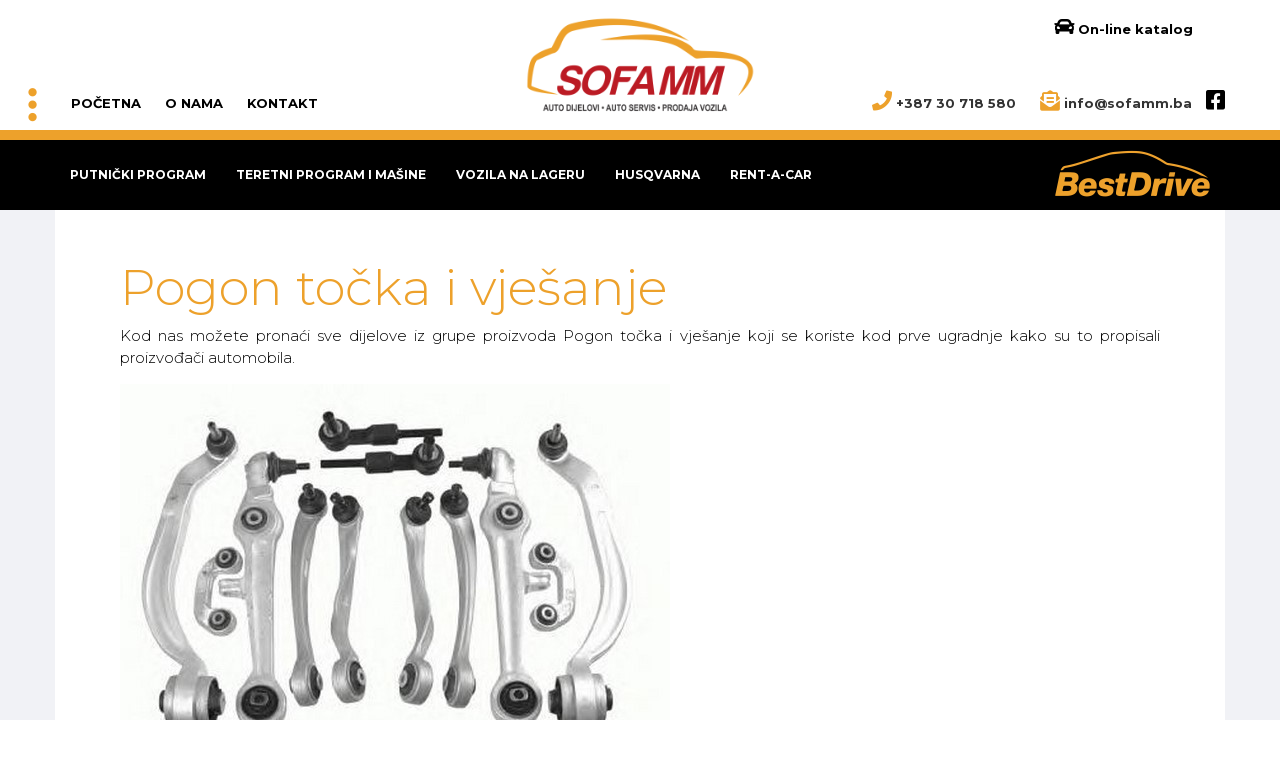

--- FILE ---
content_type: text/html; charset=utf-8
request_url: https://www.sofa-mm.ba/index.php/putnicki-program/auto-dijelovi/pogon-tocka-i-vjesanje
body_size: 8618
content:

<!DOCTYPE html>
<html lang="en-gb" dir="ltr"
	  class='com_content view-article itemid-170 j31 mm-hover'>

<head>
	<base href="https://www.sofa-mm.ba/index.php/putnicki-program/auto-dijelovi/pogon-tocka-i-vjesanje" />
	<meta http-equiv="content-type" content="text/html; charset=utf-8" />
	<meta name="author" content="Super User" />
	<meta name="generator" content="Joomla! - Open Source Content Management" />
	<title>SOFA MM - Pogon točka i vješanje</title>
	<link href="/templates/t3_bs3_blank/favicon.ico" rel="shortcut icon" type="image/vnd.microsoft.icon" />
	<link href="/templates/t3_bs3_blank/css/bootstrap.css" rel="stylesheet" type="text/css" />
	<link href="/plugins/system/jce/css/content.css?d70d9a48cd4806b0d85e4cb9aab034e9" rel="stylesheet" type="text/css" />
	<link href="/plugins/system/jcemediabox/css/jcemediabox.min.css?0072da39200af2a5f0dbaf1a155242cd" rel="stylesheet" type="text/css" />
	<link href="/templates/system/css/system.css" rel="stylesheet" type="text/css" />
	<link href="/templates/t3_bs3_blank/css/sofa13.css" rel="stylesheet" type="text/css" />
	<link href="/templates/t3_bs3_blank/css/aos.css" rel="stylesheet" type="text/css" />
	<link href="/templates/t3_bs3_blank/css/template.css" rel="stylesheet" type="text/css" />
	<link href="/templates/t3_bs3_blank/css/megamenu.css" rel="stylesheet" type="text/css" />
	<link href="/templates/t3_bs3_blank/css/off-canvas.css" rel="stylesheet" type="text/css" />
	<link href="/templates/t3_bs3_blank/fonts/font-awesome/css/font-awesome.min.css" rel="stylesheet" type="text/css" />
	<link href="/plugins/system/gdpr/assets/css/cookieconsent.min.css" rel="stylesheet" type="text/css" />
	<style type="text/css">
div.cc-revoke, div.cc-window{font-size:16px}div.cc-settings-label{font-size:14px}div.cc-window.cc-banner{padding:1em 1.8em}div.cc-window.cc-floating{padding:2em 1.8em}
	</style>
	<script src="/media/jui/js/jquery.min.js?d70d9a48cd4806b0d85e4cb9aab034e9" type="text/javascript"></script>
	<script src="/media/jui/js/jquery-noconflict.js?d70d9a48cd4806b0d85e4cb9aab034e9" type="text/javascript"></script>
	<script src="/media/jui/js/jquery-migrate.min.js?d70d9a48cd4806b0d85e4cb9aab034e9" type="text/javascript"></script>
	<script src="/media/system/js/caption.js?d70d9a48cd4806b0d85e4cb9aab034e9" type="text/javascript"></script>
	<script src="/plugins/system/jcemediabox/js/jcemediabox.min.js?5c5044234d35d9b7db873ed9b1a1159f" type="text/javascript"></script>
	<script src="/plugins/system/t3/base-bs3/bootstrap/js/bootstrap.js" type="text/javascript"></script>
	<script src="/plugins/system/t3/base-bs3/js/jquery.tap.min.js" type="text/javascript"></script>
	<script src="/plugins/system/t3/base-bs3/js/off-canvas.js" type="text/javascript"></script>
	<script src="/plugins/system/t3/base-bs3/js/script.js" type="text/javascript"></script>
	<script src="/plugins/system/t3/base-bs3/js/menu.js" type="text/javascript"></script>
	<script src="/plugins/system/gdpr/assets/js/cookieconsent.min.js" type="text/javascript" defer="defer"></script>
	<script src="/plugins/system/gdpr/assets/js/init.js" type="text/javascript" defer="defer"></script>
	<script type="text/javascript">
jQuery(window).on('load',  function() {
				new JCaption('img.caption');
			});jQuery(document).ready(function(){WfMediabox.init({"base":"\/","theme":"standard","width":"","height":"","lightbox":0,"shadowbox":0,"icons":1,"overlay":1,"overlay_opacity":0,"overlay_color":"","transition_speed":300,"close":2,"scrolling":"0","labels":{"close":"Close","next":"Next","previous":"Previous","cancel":"Cancel","numbers":"{{numbers}}","numbers_count":"{{current}} of {{total}}","download":"Download"}});});var gdprConfigurationOptions = { complianceType: 'opt-in',
																	  		  blockJoomlaSessionCookie: 1,
																		  	  blockExternalCookiesDomains: 0,
																			  allowedCookies: '',
																			  blockCookieDefine: 1,
																		  	  autoAcceptOnNextPage: 0,
																		  	  revokable: 1,
																		  	  lawByCountry: 0,
																		  	  dismissOnScroll: 0,
																		  	  dismissOnTimeout: 0,
																		  	  containerSelector: 'body',
																		  	  toolbarLayout: 'basic',
																		  	  toolbarTheme: 'block',
																		  	  revocableToolbarTheme: 'basic',
																		  	  toolbarPosition: 'bottom',
																			  revokePosition: 'revoke-top',
																			  toolbarPositionmentType: 1,
																			  popupBackground: '#000000',
																			  popupText: '#ffffff',
																			  popupLink: '#ffffff',
																			  buttonBackground: '#ffffff',
																			  buttonBorder: '#ffffff',
																			  buttonText: '#000000',
																			  highlightOpacity: '100',
																			  highlightBackground: '#333333',
																			  highlightBorder: '#ffffff',
																			  highlightText: '#ffffff',
																			  highlightDismissBackground: '#333333',
																		  	  highlightDismissBorder: '#ffffff',
																		 	  highlightDismissText: '#ffffff',
																			  hideRevokableButton: 0,
																			  headerText: 'Cookies used on the website!',
																			  messageText: 'Ova web stranica koristi kolačiće. Posjetom i korištenjem ove web stranice dajete svoj pristanak da se kolačići prve strane I kolačići trećih strana koji nisu u vezi s marketingom (analitički) preuzimaju na vaš pretraživač.   <a href=\"index.php/politika-o-kolacicima\">Saznajte više o kolačićima</a> i upoznajte se s našim <a href=\"index.php/pravila-o-zastiti-privatnosti\">Pravilima o zaštiti privatnosti</a>&nbsp;i&nbsp;<a href=\"index.php/uvjeti-koristenja\">Uvjetima korištenja</a>   &nbsp;',
																			  denyMessageEnabled: 0, 
																			  denyMessage: 'You have declined cookies, to ensure the best experience on this website please consent the cookie usage.',
																			  dismissText: 'Slažem se',
																			  allowText: 'Slažem se ',
																			  denyText: 'Poništi',
																			  cookiePolicyLinkText: '',
																			  cookiePolicyLink: 'javascript:void(0)',
																			  cookiePolicyRevocableTabText: ' Kolačići',
																			  privacyPolicyLinkText: ' ',
																			  privacyPolicyLink: 'javascript:void(0)',
																			  showLinks: 1,
																			  blankLinks: '_blank',
																			  autoOpenPrivacyPolicy: 0,
																			  openAlwaysDeclined: 1,
																			  cookieSettingsLabel: 'Cookie settings:',
															  				  cookieSettingsDesc: 'Choose which kind of cookies you want to disable by clicking on the checkboxes. Click on a category name for more informations about used cookies.',
																			  cookieCategory1Enable: 0,
																			  cookieCategory1Name: 'Necessary',
																			  cookieCategory1Locked: 0,
																			  cookieCategory2Enable: 0,
																			  cookieCategory2Name: 'Preferences',
																			  cookieCategory2Locked: 0,
																			  cookieCategory3Enable: 0,
																			  cookieCategory3Name: 'Statistics',
																			  cookieCategory3Locked: 0,
																			  cookieCategory4Enable: 0,
																			  cookieCategory4Name: 'Marketing',
																			  cookieCategory4Locked: 0,
																			  debugMode: 0
																		};var gdpr_ajax_livesite='https://www.sofa-mm.ba/';var gdpr_enable_log_cookie_consent=1;
	</script>

	
<!-- META FOR IOS & HANDHELD -->
	<meta name="viewport" content="width=device-width, initial-scale=1.0, maximum-scale=1.0, user-scalable=no"/>
	<style type="text/stylesheet">
		@-webkit-viewport   { width: device-width; }
		@-moz-viewport      { width: device-width; }
		@-ms-viewport       { width: device-width; }
		@-o-viewport        { width: device-width; }
		@viewport           { width: device-width; }
	</style>
	<script type="text/javascript">
		//<![CDATA[
		if (navigator.userAgent.match(/IEMobile\/10\.0/)) {
			var msViewportStyle = document.createElement("style");
			msViewportStyle.appendChild(
				document.createTextNode("@-ms-viewport{width:auto!important}")
			);
			document.getElementsByTagName("head")[0].appendChild(msViewportStyle);
		}
		//]]>
	</script>
<meta name="HandheldFriendly" content="true"/>
<meta name="apple-mobile-web-app-capable" content="YES"/>
<meta name="theme-color" content="#eda12b" />
<!-- //META FOR IOS & HANDHELD -->


  

<link href="https://fonts.googleapis.com/css?family=Montserrat:300,400,500,700,900&display=swap" rel="stylesheet">


<!-- Le HTML5 shim and media query for IE8 support -->
<!--[if lt IE 9]>
<script src="//cdnjs.cloudflare.com/ajax/libs/html5shiv/3.7.3/html5shiv.min.js"></script>

  

<![endif]-->
  <script src="https://cdn.rawgit.com/michalsnik/aos/2.1.1/dist/aos.js"></script>
  <script type="text/javascript" src="/plugins/system/t3/base-bs3/js/respond.min.js"></script>

<!-- You can add Google Analytics here or use T3 Injection feature -->
<script src="https://kit.fontawesome.com/fbc1e10d9c.js" crossorigin="anonymous"></script>
  
<!-- Global site tag (gtag.js) - Google Analytics -->
<script async src="https://www.googletagmanager.com/gtag/js?id=UA-1507436-27"></script>
<script>
  window.dataLayer = window.dataLayer || [];
  function gtag(){dataLayer.push(arguments);}
  gtag('js', new Date());

  gtag('config', 'UA-1507436-27');
</script>

</head>

<body>
<div class="t3-wrapper">
      
    
<div class="prva">
<div class="row container center-block vertical-align">

<div class="col-md-4 prva1 nopadding visible-lg visible-md">
<button class="off-canvas-toggle" type="button" data-pos="left" data-nav="#t3-off-canvas" data-effect="off-canvas-effect-3">
<img class="tocke" src="/images/tocke.png" alt="Logo">
</button>
  
<a href="/index.php">POČETNA</a>   <a href="/index.php/o-nama">O NAMA</a>   <a href="/index.php/kontakt">KONTAKT</a>
</div>

<div class="col-md-4 nopadding logo">
  <a href="/index.php"> <img class="logo" src="/images/logo130.png" alt="Logo"> </a>
</div>
  
<div class="col-md-4 prva2 nopadding pull-right visible-lg visible-md">
    <div class="katalogikona"><a href="http://web2.carparts-cat.com/default.aspx?11=53&10=1F3D91CF5E184DEF807EF21D6503CA1E053096&14=96&12=1003" target="_blank"><i class="fas fa-car"></i> On-line katalog</a></div>
  <i class="fas fa-phone"></i> +387 30 718 580 <i class="fas fa-envelope-open-text"></i> info@sofamm.ba <a href="https://www.facebook.com/pages/Sofa-MM/1409876489275479" target="_blank"><i class="fab fa-facebook-square"></i></a>

</div>
  
</div>
</div>
      
  
<div class="logo-bar">
<div class="row container center-block ">

	      <div class="col-md-10 col-xs-2 nopadding">
		  
     <nav id="t3-mainnav" class="wrap visible-lg visible-md">
		<!-- Brand and toggle get grouped for better mobile display -->		
  
  
  
  					<div class="t3-navbar-collapse navbar-collapse collapse nopadding"></div>
		
		<div class="t3-navbar navbar-collapse collapse nopadding">
			<div  class="t3-megamenu animate fading"  data-duration="400" data-responsive="true">
<ul itemscope itemtype="http://www.schema.org/SiteNavigationElement" class="nav navbar-nav level0">
<li itemprop='name' class="active dropdown mega" data-id="110" data-level="1">
<span class=" dropdown-toggle separator"   data-target="#" data-toggle="dropdown"> PUTNIČKI PROGRAM<em class="caret"></em></span>

<div class="nav-child dropdown-menu mega-dropdown-menu"  style="width: 160px"  data-width="160"><div class="mega-dropdown-inner">
<div class="row">
<div class="col-xs-12 mega-col-nav" data-width="12"><div class="mega-inner">
<ul itemscope itemtype="http://www.schema.org/SiteNavigationElement" class="mega-nav level1">
<li itemprop='name'  data-id="152" data-level="2">
<a itemprop='url' class=""  href="/index.php/putnicki-program/gume"   data-target="#">GUME </a>

</li>
<li itemprop='name' class="active dropdown-submenu mega" data-id="157" data-level="2">
<a itemprop='url' class=""  href="/index.php/putnicki-program/auto-dijelovi"   data-target="#">AUTO DIJELOVI </a>

<div class="nav-child dropdown-menu mega-dropdown-menu"  style="width: 500px"  data-width="500"><div class="mega-dropdown-inner">
<div class="row">
<div class="col-xs-6 mega-col-nav" data-width="6"><div class="mega-inner">
<ul itemscope itemtype="http://www.schema.org/SiteNavigationElement" class="mega-nav level2">
<li itemprop='name' class="current active" data-id="170" data-level="3">
<a itemprop='url' class=""  href="/index.php/putnicki-program/auto-dijelovi/pogon-tocka-i-vjesanje"   data-target="#">Pogon točka i vješanje </a>

</li>
<li itemprop='name'  data-id="171" data-level="3">
<a itemprop='url' class=""  href="/index.php/putnicki-program/auto-dijelovi/amortizeri-i-opruge"   data-target="#">Amortizeri i opruge </a>

</li>
<li itemprop='name'  data-id="172" data-level="3">
<a itemprop='url' class=""  href="/index.php/putnicki-program/auto-dijelovi/amortizeri-i-opruge-2"   data-target="#">Priprema i dovod goriva </a>

</li>
<li itemprop='name'  data-id="173" data-level="3">
<a itemprop='url' class=""  href="/index.php/putnicki-program/auto-dijelovi/kocioni-sistem"   data-target="#">Kočioni sistem </a>

</li>
<li itemprop='name'  data-id="174" data-level="3">
<a itemprop='url' class=""  href="/index.php/putnicki-program/auto-dijelovi/elektrika"   data-target="#">Elektrika </a>

</li>
<li itemprop='name'  data-id="175" data-level="3">
<a itemprop='url' class=""  href="/index.php/putnicki-program/auto-dijelovi/brisaci"   data-target="#">Brisači </a>

</li>
<li itemprop='name'  data-id="176" data-level="3">
<a itemprop='url' class=""  href="/index.php/putnicki-program/auto-dijelovi/kaisni-prijenos"   data-target="#">Kaišni prijenos </a>

</li>
<li itemprop='name'  data-id="177" data-level="3">
<a itemprop='url' class=""  href="/index.php/putnicki-program/auto-dijelovi/filteri"   data-target="#">Filteri </a>

</li>
</ul>
</div></div>
<div class="col-xs-6 mega-col-nav" data-width="6"><div class="mega-inner">
<ul itemscope itemtype="http://www.schema.org/SiteNavigationElement" class="mega-nav level2">
<li itemprop='name'  data-id="178" data-level="3">
<a itemprop='url' class=""  href="/index.php/putnicki-program/auto-dijelovi/sistem-upravljanja"   data-target="#">Sistem upravljanja </a>

</li>
<li itemprop='name'  data-id="179" data-level="3">
<a itemprop='url' class=""  href="/index.php/putnicki-program/auto-dijelovi/kvacilo-i-prikljucci"   data-target="#">Kvačilo i priključci </a>

</li>
<li itemprop='name'  data-id="180" data-level="3">
<a itemprop='url' class=""  href="/index.php/putnicki-program/auto-dijelovi/ventilacija-i-hladenje"   data-target="#">Ventilacija i hlađenje </a>

</li>
<li itemprop='name'  data-id="181" data-level="3">
<a itemprop='url' class=""  href="/index.php/putnicki-program/auto-dijelovi/dijelovi-karoserije"   data-target="#">Dijelovi karoserije </a>

</li>
<li itemprop='name'  data-id="182" data-level="3">
<a itemprop='url' class=""  href="/index.php/putnicki-program/auto-dijelovi/elementi-motora"   data-target="#">Elementi motora </a>

</li>
<li itemprop='name'  data-id="183" data-level="3">
<a itemprop='url' class=""  href="/index.php/putnicki-program/auto-dijelovi/svjecice-i-grijaci"   data-target="#">Svjećice i grijači </a>

</li>
<li itemprop='name'  data-id="184" data-level="3">
<a itemprop='url' class=""  href="/index.php/putnicki-program/auto-dijelovi/antifriz"   data-target="#">Antifriz </a>

</li>
</ul>
</div></div>
</div>
</div></div>
</li>
<li itemprop='name'  data-id="151" data-level="2">
<a itemprop='url' class=""  href="/index.php/putnicki-program/ulja-i-maziva"   data-target="#">ULJA I MAZIVA </a>

</li>
<li itemprop='name'  data-id="219" data-level="2">
<a itemprop='url' class=""  href="/index.php/putnicki-program/veriga-lanci"   data-target="#">VERIGA LANCI </a>

</li>
</ul>
</div></div>
</div>
</div></div>
</li>
<li itemprop='name' class="dropdown mega" data-id="155" data-level="1">
<span class=" dropdown-toggle separator"   data-target="#" data-toggle="dropdown"> TERETNI PROGRAM  I MAŠINE<em class="caret"></em></span>

<div class="nav-child dropdown-menu mega-dropdown-menu"  style="width: 215px"  data-width="215"><div class="mega-dropdown-inner">
<div class="row">
<div class="col-xs-12 mega-col-nav" data-width="12"><div class="mega-inner">
<ul itemscope itemtype="http://www.schema.org/SiteNavigationElement" class="mega-nav level1">
<li itemprop='name'  data-id="156" data-level="2">
<a itemprop='url' class=""  href="/index.php/teretni-program/gume"   data-target="#">GUME </a>

</li>
<li itemprop='name' class="dropdown-submenu mega" data-id="158" data-level="2">
<a itemprop='url' class=""  href="/index.php/teretni-program/auto-dijelovi"   data-target="#">AUTO DIJELOVI </a>

<div class="nav-child dropdown-menu mega-dropdown-menu"  style="width: 500px"  data-width="500"><div class="mega-dropdown-inner">
<div class="row">
<div class="col-xs-6 mega-col-nav" data-width="6"><div class="mega-inner">
<ul itemscope itemtype="http://www.schema.org/SiteNavigationElement" class="mega-nav level2">
<li itemprop='name'  data-id="185" data-level="3">
<a itemprop='url' class=""  href="/index.php/teretni-program/auto-dijelovi/motor"   data-target="#">Motor </a>

</li>
<li itemprop='name'  data-id="186" data-level="3">
<a itemprop='url' class=""  href="/index.php/teretni-program/auto-dijelovi/tockovi-i-vjesanje"   data-target="#">Točkovi i vješanje </a>

</li>
<li itemprop='name'  data-id="187" data-level="3">
<a itemprop='url' class=""  href="/index.php/teretni-program/auto-dijelovi/remenje-i-spaneri"   data-target="#">Remenje i španeri </a>

</li>
<li itemprop='name'  data-id="188" data-level="3">
<a itemprop='url' class=""  href="/index.php/teretni-program/auto-dijelovi/kocioni-sistem"   data-target="#">Kočioni sistem </a>

</li>
<li itemprop='name'  data-id="189" data-level="3">
<a itemprop='url' class=""  href="/index.php/teretni-program/auto-dijelovi/elektrika"   data-target="#">Elektrika </a>

</li>
<li itemprop='name'  data-id="190" data-level="3">
<a itemprop='url' class=""  href="/index.php/teretni-program/auto-dijelovi/karoserija"   data-target="#">Karoserija </a>

</li>
<li itemprop='name'  data-id="191" data-level="3">
<a itemprop='url' class=""  href="/index.php/teretni-program/auto-dijelovi/zracna-instalacija"   data-target="#">Zračna instalacija </a>

</li>
</ul>
</div></div>
<div class="col-xs-6 mega-col-nav" data-width="6"><div class="mega-inner">
<ul itemscope itemtype="http://www.schema.org/SiteNavigationElement" class="mega-nav level2">
<li itemprop='name'  data-id="192" data-level="3">
<a itemprop='url' class=""  href="/index.php/teretni-program/auto-dijelovi/kardanski-prijenos"   data-target="#">Kardanski prijenos </a>

</li>
<li itemprop='name'  data-id="193" data-level="3">
<a itemprop='url' class=""  href="/index.php/teretni-program/auto-dijelovi/izduvni-sistem"   data-target="#">Izduvni sistem </a>

</li>
<li itemprop='name'  data-id="194" data-level="3">
<a itemprop='url' class=""  href="/index.php/teretni-program/auto-dijelovi/kvacila-i-prikljucci"   data-target="#">Kvačila i priključci </a>

</li>
<li itemprop='name'  data-id="195" data-level="3">
<a itemprop='url' class=""  href="/index.php/teretni-program/auto-dijelovi/filteri"   data-target="#">Filteri </a>

</li>
<li itemprop='name'  data-id="196" data-level="3">
<a itemprop='url' class=""  href="/index.php/teretni-program/auto-dijelovi/sistem-upravljanja"   data-target="#">Sistem upravljanja </a>

</li>
<li itemprop='name'  data-id="197" data-level="3">
<a itemprop='url' class=""  href="/index.php/teretni-program/auto-dijelovi/veriga-lanci-za-snijeg"   data-target="#">Veriga lanci za snijeg </a>

</li>
</ul>
</div></div>
</div>
</div></div>
</li>
<li itemprop='name'  data-id="159" data-level="2">
<a itemprop='url' class=""  href="/index.php/teretni-program/ulja-i-maziva"   data-target="#">ULJA I MAZIVA </a>

</li>
<li itemprop='name'  data-id="160" data-level="2">
<a itemprop='url' class=""  href="/index.php/teretni-program/veriga-lanci"   data-target="#">VERIGA LANCI </a>

</li>
<li itemprop='name'  data-id="216" data-level="2">
<a itemprop='url' class=""  href="http://www.atgbih.ba" target="_blank"   data-target="#">ATG - GUME ZA RADNE MAŠINE</a>

</li>
</ul>
</div></div>
</div>
</div></div>
</li>
<li itemprop='name'  data-id="154" data-level="1">
<a itemprop='url' class=""  href="/index.php/polovna-vozila"   data-target="#">VOZILA NA LAGERU </a>

</li>
<li itemprop='name'  data-id="162" data-level="1">
<a itemprop='url' class=""  href="/index.php/bastanski-program"   data-target="#">HUSQVARNA </a>

</li>
<li itemprop='name'  data-id="161" data-level="1">
<a itemprop='url' class=""  href="/index.php/rent-a-car"   data-target="#">RENT-A-CAR </a>

</li>
</ul>
</div>

  </div>
  </nav>
  
		
<div class="pull-right hidden-lg hidden-md mob">
						
<button class="btn btn-primary off-canvas-toggle float-right " type="button" data-pos="left" data-nav="#t3-off-canvas" data-effect="off-canvas-effect-3">
  <i class="fa fa-bars"></i> ASORTIMAN
</button>

<!-- OFF-CANVAS SIDEBAR -->
<div id="t3-off-canvas" class="t3-off-canvas ">

  <div class="t3-off-canvas-header">
    <h2 class="t3-off-canvas-header-title">SOFA MM</h2>
    <button type="button" class="close" data-dismiss="modal" aria-hidden="true">&times;</button>
  </div>
      
  <div class="t3-off-canvas-body">
      
  <div><a href="/index.php">POČETNA</a></div>
  <div><a href="/index.php">O NAMA</a></div>
  <div><a href="/index.php">KONTAKT</a></div>

      
    <div class="t3-module module " id="Mod94"><div class="module-inner"><div class="module-ct"><ul class="nav nav-pills nav-stacked menu">
<li class="item-110 active deeper dropdown parent"><span class="nav-header ">PUTNIČKI PROGRAM</span>
<ul class="dropdown-menu"><li class="item-152"><a href="/index.php/putnicki-program/gume" class="">GUME</a></li><li class="item-157 active dropdown-submenu parent"><a href="/index.php/putnicki-program/auto-dijelovi" class="">AUTO DIJELOVI</a><ul class="dropdown-menu"><li class="item-170 current active"><a href="/index.php/putnicki-program/auto-dijelovi/pogon-tocka-i-vjesanje" class="">Pogon točka i vješanje</a></li><li class="item-171"><a href="/index.php/putnicki-program/auto-dijelovi/amortizeri-i-opruge" class="">Amortizeri i opruge</a></li><li class="item-172"><a href="/index.php/putnicki-program/auto-dijelovi/amortizeri-i-opruge-2" class="">Priprema i dovod goriva</a></li><li class="item-173"><a href="/index.php/putnicki-program/auto-dijelovi/kocioni-sistem" class="">Kočioni sistem</a></li><li class="item-174"><a href="/index.php/putnicki-program/auto-dijelovi/elektrika" class="">Elektrika</a></li><li class="item-175"><a href="/index.php/putnicki-program/auto-dijelovi/brisaci" class="">Brisači</a></li><li class="item-176"><a href="/index.php/putnicki-program/auto-dijelovi/kaisni-prijenos" class="">Kaišni prijenos</a></li><li class="item-177"><a href="/index.php/putnicki-program/auto-dijelovi/filteri" class="">Filteri</a></li><li class="item-178"><a href="/index.php/putnicki-program/auto-dijelovi/sistem-upravljanja" class="">Sistem upravljanja</a></li><li class="item-179"><a href="/index.php/putnicki-program/auto-dijelovi/kvacilo-i-prikljucci" class="">Kvačilo i priključci</a></li><li class="item-180"><a href="/index.php/putnicki-program/auto-dijelovi/ventilacija-i-hladenje" class="">Ventilacija i hlađenje</a></li><li class="item-181"><a href="/index.php/putnicki-program/auto-dijelovi/dijelovi-karoserije" class="">Dijelovi karoserije</a></li><li class="item-182"><a href="/index.php/putnicki-program/auto-dijelovi/elementi-motora" class="">Elementi motora</a></li><li class="item-183"><a href="/index.php/putnicki-program/auto-dijelovi/svjecice-i-grijaci" class="">Svjećice i grijači</a></li><li class="item-184"><a href="/index.php/putnicki-program/auto-dijelovi/antifriz" class="">Antifriz</a></li></ul></li><li class="item-151"><a href="/index.php/putnicki-program/ulja-i-maziva" class="">ULJA I MAZIVA</a></li><li class="item-219"><a href="/index.php/putnicki-program/veriga-lanci" class="">VERIGA LANCI</a></li></ul></li><li class="item-155 deeper dropdown parent"><span class="nav-header ">TERETNI PROGRAM  I MAŠINE</span>
<ul class="dropdown-menu"><li class="item-156"><a href="/index.php/teretni-program/gume" class="">GUME</a></li><li class="item-158 dropdown-submenu parent"><a href="/index.php/teretni-program/auto-dijelovi" class="">AUTO DIJELOVI</a><ul class="dropdown-menu"><li class="item-185"><a href="/index.php/teretni-program/auto-dijelovi/motor" class="">Motor</a></li><li class="item-186"><a href="/index.php/teretni-program/auto-dijelovi/tockovi-i-vjesanje" class="">Točkovi i vješanje</a></li><li class="item-187"><a href="/index.php/teretni-program/auto-dijelovi/remenje-i-spaneri" class="">Remenje i španeri</a></li><li class="item-188"><a href="/index.php/teretni-program/auto-dijelovi/kocioni-sistem" class="">Kočioni sistem</a></li><li class="item-189"><a href="/index.php/teretni-program/auto-dijelovi/elektrika" class="">Elektrika</a></li><li class="item-190"><a href="/index.php/teretni-program/auto-dijelovi/karoserija" class="">Karoserija</a></li><li class="item-191"><a href="/index.php/teretni-program/auto-dijelovi/zracna-instalacija" class="">Zračna instalacija</a></li><li class="item-192"><a href="/index.php/teretni-program/auto-dijelovi/kardanski-prijenos" class="">Kardanski prijenos</a></li><li class="item-193"><a href="/index.php/teretni-program/auto-dijelovi/izduvni-sistem" class="">Izduvni sistem</a></li><li class="item-194"><a href="/index.php/teretni-program/auto-dijelovi/kvacila-i-prikljucci" class="">Kvačila i priključci</a></li><li class="item-195"><a href="/index.php/teretni-program/auto-dijelovi/filteri" class="">Filteri</a></li><li class="item-196"><a href="/index.php/teretni-program/auto-dijelovi/sistem-upravljanja" class="">Sistem upravljanja</a></li><li class="item-197"><a href="/index.php/teretni-program/auto-dijelovi/veriga-lanci-za-snijeg" class="">Veriga lanci za snijeg</a></li></ul></li><li class="item-159"><a href="/index.php/teretni-program/ulja-i-maziva" class="">ULJA I MAZIVA</a></li><li class="item-160"><a href="/index.php/teretni-program/veriga-lanci" class="">VERIGA LANCI</a></li><li class="item-216"><a href="http://www.atgbih.ba" class="" target="_blank" rel="noopener noreferrer">ATG - GUME ZA RADNE MAŠINE </a></li></ul></li><li class="item-154"><a href="/index.php/polovna-vozila" class="">VOZILA NA LAGERU</a></li><li class="item-162"><a href="/index.php/bastanski-program" class="">HUSQVARNA</a></li><li class="item-161"><a href="/index.php/rent-a-car" class="">RENT-A-CAR</a></li></ul>
</div></div></div>
  </div>

</div>
<!-- //OFF-CANVAS SIDEBAR -->

						</div>

     </div>
	 
<div class="col-md-2 col-xs-10 bdlogo">
     <a href="/index.php/brendovi/49-best-drive-guma"> <img class="logo" src="/images/bestdrivelogo.png" alt="Logo"> </a>
     </div>
	 
</div>
</div>



<!-- //MAIN NAVIGATION -->

  
  

        

	



      
	  
  
                   

    
 
            
  
      
<div class="row container center-block bijelo">
  
  
  
  

<div id="t3-mainbody" class="container t3-mainbody">
	<div class="row">
		<!-- MAIN CONTENT -->
		<div id="t3-content" class="t3-content col-xs-12">
						
<!-- Page header -->
<!-- // Page header -->

<div class="item-page" itemscope itemtype="https://schema.org/Article">
	
	<!-- Article -->
	<article itemscope itemtype="http://schema.org/Article">
	  <meta itemscope itemprop="mainEntityOfPage"  itemType="https://schema.org/WebPage" itemid="https://google.com/article"/>
		<meta itemprop="inLanguage" content="en-GB" />

				
				
		
  	<!-- Aside -->
				<!-- // Aside -->

		
		<!-- Item tags -->
				<!-- // Item tags -->

				
							
					
			
			<section class="article-content clearfix" itemprop="articleBody">
				<h1>Pogon točka i vješanje</h1>
<p>Kod nas možete pronaći sve dijelove iz grupe proizvoda&nbsp;Pogon točka i vješanje koji se koriste&nbsp;kod&nbsp;prve ugradnje kako su to propisali proizvođači automobila.</p>
<p><img src="/images/gp01.jpg" alt="gp01.jpg" /></p>
<p>		<div class="moduletable kontaktin">
						

<div class="custom kontaktin"  >
	<p>Upoznajte se sa brendovima koje Vam preporučujemo ili naručite na <span id="cloake6ac2151ca79e8c17d13b6a26dd54c73">This email address is being protected from spambots. You need JavaScript enabled to view it.</span><script type='text/javascript'>
				document.getElementById('cloake6ac2151ca79e8c17d13b6a26dd54c73').innerHTML = '';
				var prefix = '&#109;a' + 'i&#108;' + '&#116;o';
				var path = 'hr' + 'ef' + '=';
				var addye6ac2151ca79e8c17d13b6a26dd54c73 = '&#105;nf&#111;' + '&#64;';
				addye6ac2151ca79e8c17d13b6a26dd54c73 = addye6ac2151ca79e8c17d13b6a26dd54c73 + 's&#111;f&#97;mm' + '&#46;' + 'b&#97;';
				var addy_texte6ac2151ca79e8c17d13b6a26dd54c73 = '&#105;nf&#111;' + '&#64;' + 's&#111;f&#97;mm' + '&#46;' + 'b&#97;';document.getElementById('cloake6ac2151ca79e8c17d13b6a26dd54c73').innerHTML += '<a ' + path + '\'' + prefix + ':' + addye6ac2151ca79e8c17d13b6a26dd54c73 + '\'>'+addy_texte6ac2151ca79e8c17d13b6a26dd54c73+'<\/a>';
		</script>&nbsp;ili na&nbsp;<a href="tel:+387%2030%20718%20580">+387 30 718 580</a></p></div>
		</div>
	</p> 			</section>

			<!-- Footer -->
						<!-- // Footer -->

			
			
						
	</article>
	<!-- //Article -->

	
		</div>

		</div>
        <div class="clearfix"></div> 
		<!-- //MAIN CONTENT -->
         <div class="sadrzaj">
    		<div class="moduletable">
						<div class="category-module mod-list">
						<div class="col-md-3 bre mod-articles-category-article-1">
                					
						<div class="unutra">
                          					                          
						<div class="slika">
						<a  class="mod-articles-category-image " href="/index.php/brendovi/59-trucktec">
						<img src="/images/ttlogo.jpg" atl="TRUCKTEC" />
						</a>
										</div>
				
				<div class="sivo">
				

				
				
				
									<a  class="mod-articles-category-title " href="/index.php/brendovi/59-trucktec">TRUCKTEC</a>
				
				
				


								
					

				
									<p class="mod-articles-category-introtext">
						TRUCKTEC je osnovana 1989. godine u Saarbrjukenu. Tada sa spektrom proizvoda samo za kamione marke...					</p>
				
							</div>
			</div>
			</div>

					<div class="col-md-3 bre mod-articles-category-article-2">
                					
						<div class="unutra">
                          					                          
						<div class="slika">
						<a  class="mod-articles-category-image " href="/index.php/brendovi/60-meyle">
						<img src="/images/meyle.jpg" atl="MEYLE" />
						</a>
										</div>
				
				<div class="sivo">
				

				
				
				
									<a  class="mod-articles-category-title " href="/index.php/brendovi/60-meyle">MEYLE</a>
				
				
				


								
					

				
									<p class="mod-articles-category-introtext">
						Wulf Gaertner Autoparts AG proizvodi i prodaje pod markom MEYLE rezervne dijelove vrhunskog...					</p>
				
							</div>
			</div>
			</div>

					<div class="col-md-3 bre mod-articles-category-article-3">
                					
						<div class="unutra">
                          					                          
						<div class="slika">
						<a  class="mod-articles-category-image " href="/index.php/brendovi/61-spa-malo">
						<img src="/images/malologo.jpg" atl="Spa Malo" />
						</a>
										</div>
				
				<div class="sivo">
				

				
				
				
									<a  class="mod-articles-category-title " href="/index.php/brendovi/61-spa-malo">Spa Malo</a>
				
				
				


								
					

				
									<p class="mod-articles-category-introtext">
						Spa Malo je na tržištu automobilskih dijelova od 1947. godine. Postaje lider na tržištu u...					</p>
				
							</div>
			</div>
			</div>

					<div class="col-md-3 bre mod-articles-category-article-4">
                					
						<div class="unutra">
                          					                          
						<div class="slika">
						<a  class="mod-articles-category-image " href="/index.php/brendovi/63-quinton-hazell">
						<img src="/images/qh-logo.jpg" atl="QUINTON HAZELL" />
						</a>
										</div>
				
				<div class="sivo">
				

				
				
				
									<a  class="mod-articles-category-title " href="/index.php/brendovi/63-quinton-hazell">QUINTON HAZELL</a>
				
				
				


								
					

				
									<p class="mod-articles-category-introtext">
						QUINTON HAZELL postoji od 1946. sa sjedištem u Velikoj Britaniji. Snabdijeva svjetsko tržište...					</p>
				
							</div>
			</div>
			</div>

					<div class="col-md-3 bre mod-articles-category-article-5">
                					
						<div class="unutra">
                          					                          
						<div class="slika">
						<a  class="mod-articles-category-image " href="/index.php/brendovi/62-febi">
						<img src="/images/febilogo.jpg" atl="Febi" />
						</a>
										</div>
				
				<div class="sivo">
				

				
				
				
									<a  class="mod-articles-category-title " href="/index.php/brendovi/62-febi">Febi</a>
				
				
				


								
					

				
									<p class="mod-articles-category-introtext">
						Skromni počeci obiteljske tvrtke osnovane od strane gosp. Ferdinanda Bilsteina 1844 god. razvili...					</p>
				
							</div>
			</div>
			</div>

					<div class="col-md-3 bre mod-articles-category-article-6">
                					
						<div class="unutra">
                          					                          
						<div class="slika">
						<a  class="mod-articles-category-image " href="/index.php/brendovi/64-ruville">
						<img src="/images/ruvillelogo.jpg" atl="RUVILLE" />
						</a>
										</div>
				
				<div class="sivo">
				

				
				
				
									<a  class="mod-articles-category-title " href="/index.php/brendovi/64-ruville">RUVILLE</a>
				
				
				


								
					

				
									<p class="mod-articles-category-introtext">
						RUVILLE je sustavni dobavljač za dijelove pogonskog remenja i setove ležajeva kotača, koji su...					</p>
				
							</div>
			</div>
			</div>

					<div class="col-md-3 bre mod-articles-category-article-7">
                					
						<div class="unutra">
                          					                          
						<div class="slika">
						<a  class="mod-articles-category-image " href="/index.php/brendovi/65-skf">
						<img src="/images/skf-logo2.jpg" atl="SKF" />
						</a>
										</div>
				
				<div class="sivo">
				

				
				
				
									<a  class="mod-articles-category-title " href="/index.php/brendovi/65-skf">SKF</a>
				
				
				


								
					

				
									<p class="mod-articles-category-introtext">
						SKF je vodeći svjetski opskrbljivač proizvodima, rješenjima i uslugama u oblasti kotrljajućih...					</p>
				
							</div>
			</div>
			</div>

			</div>
      
<div class="clearfix"></div>		</div>
	
	</div>
             
	</div>
</div> 


  
</div>
      
    

<div class="dole">
<div class="row container center-block">
	
<div class="col-md-4">
<a href="/index.php"> <img class="logo" src="/images/footerlogo.png" alt="Logo"> </a>
<div class="dole-kontakt">
<p>SOFA MM d.o.o.</p>
<p>Poslovni centar 96-2, 72250 Vitez, </p>
<p>Bosna i Hercegovina</p>
<p>E-mail: info@sofamm.ba</p>
<p>Informacije +387 30 718 580</p>
<p>Putnički program +387 30 718 581</p>
<p>Teretni program +387 30 711 943</p>
<p>Servis +387 30 718 587</p>
</div>
  
<div class="dole-kontakt">
<strong>PON-PET:</strong> 08:00-16:30 <strong>SUB:</strong> 08:00-14:00
</div>


</div>
  
  <div class="col-md-8">
<h1>SOFA MM</h1>
<p>Poduzeće SOFA MM d.o.o. osnovano je 1995. godine u Vitezu sa namjerom da na viteško tržište plasira auto dijelove renomiranih svjetskih proizvođača po prihvatljivim cijenama. Počeli smo kao mala trgovina da bismo u međuvremenu narasli u jednu od vodećih trgovina rezervih dijelova za mala i teretna vozila na području Središnje Bosne. Sa ponosom možemo reći da danas poslujemo na 6500 m2 korisnog prostora, koji se nalazi na PC-96, te da našim kupcima možemo ponuditi preko 100.000 različitih artikala...</p>
<p><a href="https://www.google.com/search?sxsrf=ACYBGNSDUCga-4eMYqke9051yOvSd9w65A:1580292199260&q=sofa+mm&npsic=0&rflfq=1&rlha=0&rllag=44164488,17788613,657&tbm=lcl&ved=2ahUKEwjGlLaZx6jnAhXfAxAIHcphDpgQtgN6BAgHEAU&tbs=lrf:!1m4!1u3!2m2!3m1!1e1!1m4!1u2!2m2!2m1!1e1!2m1!1e2!2m1!1e3!3sIAE,lf:1,lf_ui:10&rldoc=1#rlfi=hd:;si:;mv:[[44.169117,17.7952291],[44.1598609,17.7819987]];tbs:lrf:!1m4!1u3!2m2!3m1!1e1!1m4!1u2!2m2!2m1!1e1!2m1!1e2!2m1!1e3!3sIAE,lf:1,lf_ui:10" target="_blank"> <img class="logo" src="/images/KARTA-SLIKICA.jpg" alt="Logo"> </a></p>
<a href="https://www.google.com/search?sxsrf=ACYBGNSDUCga-4eMYqke9051yOvSd9w65A:1580292199260&q=sofa+mm&npsic=0&rflfq=1&rlha=0&rllag=44164488,17788613,657&tbm=lcl&ved=2ahUKEwjGlLaZx6jnAhXfAxAIHcphDpgQtgN6BAgHEAU&tbs=lrf:!1m4!1u3!2m2!3m1!1e1!1m4!1u2!2m2!2m1!1e1!2m1!1e2!2m1!1e3!3sIAE,lf:1,lf_ui:10&rldoc=1#rlfi=hd:;si:;mv:[[44.169117,17.7952291],[44.1598609,17.7819987]];tbs:lrf:!1m4!1u3!2m2!3m1!1e1!1m4!1u2!2m2!2m1!1e1!2m1!1e2!2m1!1e3!3sIAE,lf:1,lf_ui:10" target="_blank"><i class="fas fa-map-marker-alt"></i> Pronađite nas na karti </a>
</div>     
</div>
</div>
</div>



    <div class="dole2">
	<div class="row container center-block">
	
	
<div class="row">
  <div class="col-lg-10">
  Sva prava pridržana
  </div>
  
  <div class="col-lg-2">
      <a href="http://www.sik-computers.com"> <img src="/images/designer.png"></a>
      
  </div>
  
</div>
	</div>
	</div>

  

  


  


  


</div>

</body>

<!-- //FOOTER -->
      <script>
      AOS.init({
        easing: 'ease-in-out-sine'
      });
    </script>
</html>

--- FILE ---
content_type: text/css
request_url: https://www.sofa-mm.ba/templates/t3_bs3_blank/css/sofa13.css
body_size: 4367
content:
.t3-wrapper{
  background-color:#f1f2f6!important;
}

.t3-megamenu .mega > .mega-dropdown-menu {
  min-width: 150px!important;
  display: none;
}

.dropdown-toggle.separator {
    color: #fff!important;
    font-size: 12px!important;
    margin-top: 15px!important;
    margin-bottom: 15px!important;
    padding-left: 15px!important;
    padding-right: 15px!important;
    padding-top: 10px!important;
    padding-bottom: 10px!important;
    font-weight: bold!important;
    text-align:center;
}

.dropdown-toggle.separator:hover {
    background-color: #eda12b;
    cursor: context-menu;
}

.dropdown.mega:hover .dropdown-toggle.separator{background-color:#eda12b;}

.t3-off-canvas{
  background-color:#000!important;
}

.prva{
  background-color:#fff;
  border-bottom: 10px solid #eda12b;
  font-size:13px;
  font-weight:bold
}

.prva1 {
    margin-top: 80px;
    left: -48px;
}


.prva1 a{
  color:#000;
  padding:0 10px;
}

.prva1 a:hover{
  color:#eda12b;
  text-decoration:none
}


.nopadding {
    padding: 0;
}

button {
    border-style: none;
    background: none;
}

.fas {
    margin-left: 20px;
    font-size: 20px;
    color: #eda12b;
}

.fab {
    margin-left: 10px;
    font-size: 22px;
    color: #000;
}

.logo {
  text-align:center!important;

}

.logo img{
  padding:10px 0;
  height:130px;
  margin:auto;
}

.bdlogo img{
  padding:10px 0;
  float:right;
}

div.row {
    max-width: 100%!important;
    margin:auto;
}



.nav-pills > li.active > a, .nav-pills > li.active > a:hover, .nav-pills > li.active > a:focus {
    color: #000!important;
    background: none!important;
}

div.t3-navbar.navbar-collapse.collapse.pull-right.nopadding {
    padding: 0;
}

.nav-pills active  {
  background-color:#fff;
}

div.logo-bar {
    background-color: #000;;
}

.logo-bar li a {
  margin:15px 0px!important;
  font-size: 12px;
  font-family: 'Montserrat', sans-serif;
  font-weight: bold;
  color: #fff!important;
  background:none;
  text-transform: uppercase;
  text-decoration: none;
  border-style: solid;
  border-top-width: 0;
  border-left-width: 0;
  border-right-width: 0;
  border-bottom-width: 0px;
  border-color: rgba(0, 0, 0, 0.0);
  padding:10px 15px!important;
}

.logo-bar li a:hover {
  color: #ffffff;
}


.logo-bar li ul a {
  margin:0px 18px!important;
  font-size: 14px;
  font-family: 'Montserrat', sans-serif;
  font-weight: bold;
  color: #fff;
  text-transform: uppercase;
  text-decoration: none;
  border-style: solid;
  border-top-width: 0;
  border-left-width: 0;
  border-right-width: 0;
  border-bottom-width: 0px;
  border-color: rgba(0, 0, 0, 0.0)
}

.nav > li > a:hover,
.nav > li > a:focus
 {
  text-decoration: none;
  background: #eda12b;
  border-bottom-width: 0px;
}

.dropdown-menu > li > a:hover,
.dropdown-menu > li > a:focus {
  text-decoration: none;
  color: #262626;
  background: #eda12b;
}

.search-query {
    border-style: none!important;
    background-color: #e6e6e6!important;
    width: 350px!important;
    margin-top: 12px!important;
    border-radius: 5px!important;
    height: 40px!important;
}

.slide-desc-in {
    width: 1200px;
    margin: auto;
    text-align: left;
    left:0px;
}



.slide-desc-bg-default {
    background: RGBA(0,0,0,0.0)!important;
}

.djslider-default .slide-desc {
    position: absolute;
    background: RGBA(0,0,0,0.0);
    min-height: 100%;
    display: flex;
    justify-content: center;
    /* align horizontal */
    align-items: center;
    font-family: 'Montserrat', sans-serif;
}

.slide-text {
  width:50%;
  font-size:14px;
}


.slide-text h1 {
  font-weight:900;
}

.slide-text a {
    color:#fff;
    border-width:0px;
    background-color:#000;
    border-color:#fff;
    border-style:solid;
    padding:8px 20px;
    font-weight:700;
    border-left-width:10px;
    border-color:#eda12b;
    margin-right:10px;
    line-height:3
}

.slide-text a:hover {
    background-color:#eda12b;
    border-color:#fff;
}

a.devedeset {
    position: absolute;
    top: 0;
    left: 0;
    /* Border is the new background */
    background: none;
    /* Rotate from top left corner (not default) */
    transform-origin: 0 0;
    transform: rotate(90deg);
    color:#fff;
    border-width:0;
    border-top-width:3px;
    border-color:#eda12b;
    border-style:solid;
    padding:10px 0;
    font-weight:900;
}

a.devedeset:hover {
background:none;
    color:#fff;
}


.slide-text a:hover {
  color:#fff;
  text-decoration:none;
}


.slide-desc-text-default {
    padding-top: 0!important;
}

div.moduletable h3 {
    text-align: center;
    color: #808080;
    font-family: 'Montserrat', sans-serif;
    font-weight: 300;
    font-size: 30px;
}

.dole {
    font-size: 15px;
    background-color:#f1f2f6;
    color:#000;
    padding:50px;
}

.dole-kontakt{
  border-left:solid #eda12b 20px;
  border-radius: 10px; padding: 0 20px;
  margin-bottom:30px;
  font-size:13px;
}

.dole img{
  margin-bottom:40px;
  max-width:100%;
}

.dole h1{
  font-size:50px;
  font-weight:900;
  color:#000;
}

.dole a {
    color:#000;
    padding:0;
    margin:0;
    color:#bb1b24;
    font-weight:500
    
}

.dole a:hover {
    color:#000;
    text-decoration:none;
}

i.fas.fa-map-marker-alt {
    margin-left: 0;
    font-size: 30px;
    color:#bb1b24
}

.dole2 {
    background-color: #000000;
    color: #fff;
    padding-top: 30px;
    padding-bottom: 30px;
    font-size: 13px;
}

section.article-content h1 {

    font-weight: 300!important;
    color: #eda12b;
    font-size: 50px!important
}

.article-content h2 {
    font-weight: 900!important;
    color: #000000;
    text-align:left;
}

.article-content h6 {
    font-weight: 900!important;
    color: #000000;
    font-size:20px;
    padding:30px 0
}

.article-content h6 a {
    font-weight: 300!important;
    color: #bb1b24;
    font-size:20px;
    padding:30px 0
}


h1.article-title a {
    color: #343e47!important;
  text-align:center;

}

h1.article-title {
    color: #343e47!important;
  text-align:left;

}

section.article-content.clearfix p img {
    max-width: 100%!important;
    padding-top: 5px!important;
    padding-right: 10px!important;
    padding-bottom: 0!important;
    padding-left: 0!important;
}

div.container.t3-mainbody {
    padding: 0 50px 0px 50px!important;
    font-size:15px;
    color:#000;
}

div.t3-content.col-xs-12 {
    padding-top: 0!important;
    padding-bottom: 0!important;
}

h1.article-title {
    margin-top: 20px!important;
}

h3.module-title {
    text-align: center!important;
    font-size: 25px!important;
    font-wight: 300!important;
    border-style: solid!important;
    border-left-width: 0!important;
    border-right-width: 0!important;
    border-top-width: 0!important;
    border-bottom-width: 5px!important;
    border-color: #d6d6d6!important;
    padding-bottom: 10px!important;
}


div.dole2 a:hover {
    color: #fff!important;
}

section.article-content.clearfix h3 {
    line-height: 1.5em!important;
    font-weight: 800!important;
    color: #000!important;
}

.m-b-1 {
    font-size: 50px!important;
}

.vertical-align {
    display: flex;
    align-items: center;
}

.off-canvas-effect-4.t3-off-canvas {
  z-index: 1000!important;

}

.padding{
    padding:20px 0;
}


.dropdown-menu {
  position: absolute;
  top: 100%;
  left: 0;
  z-index: 1000;
  display: none;
  float: left;
  min-width: 10px;
  padding: 0px 0!important;
  margin: 0px 0 0;
  list-style: none;
  font-size: 16px;
  text-align: left;
  background-color: #fff;
  border: 0px solid #cccccc;
  border: 1px solid rgba(0, 0, 0, 0.15);
  border-radius: 4px;
  -webkit-box-shadow: 0 6px 12px rgba(0, 0, 0, 0.175);
  box-shadow: 0 6px 12px rgba(0, 0, 0, 0.175);
  background-clip: padding-box;
}


.t3-off-canvas-body .dropdown-menu  {
  background-color: #000;
  margin-left: 10px;
}

.module-inner img {
    margin: 0!important;
    padding: 0!important;
    width: 100%!important;
}

div.module-inner {
    padding: 0!important;
    margin-bottom: -10px!important;
}

.mega-group-title {
    text-align: center!important;
    background-color: #ef4836!important;
    color: #fff!important;
    padding: 5px!important;
}

.mega-dropdown-menu {
    border-style: none!important;
}

.mega-inner {
    background-color: #eda12b;
    padding: 0px!important;
    min-height: 100%!important;
    margin:0!important;
}

.mega-dropdown-menu{
    background-color: #eda12b;
    padding: 0px!important;
    min-height: 100%!important;
    margin:0!important;
    top:55px;
}

.mega-inner:hover .dropdown-toggle {
    background-color: #eda12b;
}


.mega-nav li a {
    text-align: center!important;
    color: #fff!important;
    margin:0!important;
    font-size:12px!important;
    font-weight:bold!important
}

.mega-nav li a:hover {
    text-align: center!important;
    color: #000!important;
    background:none!important;
}

.mega-col-nav {
    padding: 0!important;
}


div.t3-off-canvas-body {
    background-color: #000;
}

.t3-off-canvas .t3-off-canvas-body a {
  color: #fff!important;
  text-decoration: none;
}


.nav > li > a {
  padding: 15px 10px;
}

em.caret {
    display: none!important;
}

hr {
  text-align: center; /* horizontal centering */
  line-height: 1px; /* vertical centering */
  height: 1px; /* gap between the lines */
  font-size: 1em; /* choose font size you like */
  border-width: 1px 0; /* top and bottom borders */
  border-style: solid;
  border-color: #676767;
  margin: 30px 10px; /* 20px space above/below, 10px left/right */
  overflow: visible;

  /* ensure 1px gap between borders */
  -webkit-box-sizing: content-box;
  -moz-box-sizing: content-box;
  -ms-box-sizing: content-box;
  -o-box-sizing: content-box;
  box-sizing: content-box;
}

hr:after {
  display: inline; /* for vertical centering and background knockout */
  background-color: #fff; /* same as background color */
  padding: 0 0.5em; /* size of background color knockout */
}

/* opera doesn't render correctly. hide section sign */
x:-o-prefocus, hr:after {
  content: "";
}

section.article-content.clearfix h1 {
    text-align: left;
    font-weight:bold;
    margin-top:50px
}

.novosti {
    margin: 0;
    padding:50px 0;
    background-color:#f1f2f6;
}

.novosti .sivo {
    background-color:#fff;
}

div.novosti h1 {
    text-align: left;
    color:#eda12b;
    font-size:30px;
    font-weight: 900;
    margin:0px 0 30px 0;

}

.vozila {
    margin: 0;
    padding:50px 0;
    background-color:#ffffff;
}

.vozila h1{
    text-align: left;
    color:#eda12b;
    font-size:30px;
    font-weight: 900;
    margin:0px 0 30px 0;
}


.sivo {
    padding: 20px;
    border-style: none;
    border-width: 1px;
    background-color: #f1f2f6;
    
}

.tab  {
    color:#eda12b;
    padding: 0 0 10px 0;
    font-weight:500;
    margin-top:-25px;
    z-index:2;
    position:relative;
}

.tab a {
    color:#000;
}

.tab a:hover {
    color:#eda12b;
    text-decoration:none;
}
 
.tab p {
    color:#eda12b;
    padding: 0;
    margin:0;
    font-weight:500
}

.tab p a {
    color:#eda12b;
}

.tab .col-md-3 {
    border-style: solid;
    border-color: #eda12b;
    border-left-width: 2px;
    border-top-width: 0;
    border-bottom-width: 0;
    border-right-width: 0;
    padding: 15px 20px;
}


.tab img{
  margin-top:5px;
  height:22px;
}

.tab h1 {
    color:#000;
    font-weight:900;
    margin:0;
    font-size:28px

}

.slika {
    height: 200px;
    overflow: hidden;
    width: 100%;
}

.bre .slika {
    height: 60%;
    overflow: hidden;
    width: 100%;
    border-style:solid;
    border-width:0px;
    border-color:#cbcbcc;
}

.bre .unutra {
    margin-bottom: 30px;
}


.bre .sivo {
    display:none;
}

.bre .slika img {
    max-width: auto;
    min-height: 100%;
    object-fit: cover;
    width: 100%;
    -webkit-transition: all 0.5s ease-in-out;
    -moz-transition: all 0.5s ease-in-out;
    -o-transition: all 0.5s ease-in-out;
    transition: all 0.5s ease-in-out;
    filter: grayscale(100%);
}

.bre .slika img:hover {
    max-width: auto;
    min-height: 100%;
    object-fit: cover;
    width: 100%;
    filter: grayscale(0%);
}

.sadrzaj .unutra {
    margin-bottom: 30px;
    border-style:solid;
    border-width: 1px;
    border-color:#f1f2f6
}

.slika img {
    max-width: auto;
    min-height: 100%;
    object-fit: cover;
    width: 100%;
    -webkit-transition: all 0.5s ease-in-out;
    -moz-transition: all 0.5s ease-in-out;
    -o-transition: all 0.5s ease-in-out;
    transition: all 0.5s ease-in-out;
}


.slika img:hover {
    max-width: auto;
    min-height: 100%;
    object-fit: cover;
    width: 105%;
}

.vijest {
    -ms-flex-wrap: wrap;
    -webkit-flex-wrap: wrap;
    background-color: #fff;
    flex-wrap: wrap;
    padding: 0;
}

a.mod-articles-category-title {
    color: #000000;
    font-size: 15px;
    font-weight: bold;
}

.mod-articles-category-title {
    overflow: hidden;
    text-overflow: ellipsis;
    display: -webkit-box;
    -webkit-box-orient: vertical;
    -webkit-line-clamp: 1;
    text-align: center;
}

.mod-articles-category-introtext {
    overflow: hidden;
    text-overflow: ellipsis;
    display: -webkit-box;
    -webkit-box-orient: vertical;
    -webkit-line-clamp: 3;
    font-size: 12px;
    text-align: center;
    color:#a5a5a5
}

a.mod-articles-category-title:hover {
    color: #000;
}

span.cc-message {
    font-weight: 300;
    font-family: 'Montserrat', sans-serif;
}

span.cc-message a {
    color:#fff;
    font-weight: bold;
}

.djbanner{
  position:relative
  }



.djslider-loader {
    padding: 0!important;
}

.row.container {
    padding: 0!important;
}

.bijelo {
  background-color: #fff;
  z-index:11;
  position:relative;
  top0px
}

.sadrzaj {
    padding-top: 50px;
    padding-bottom:50px;
}

.pod img {
    max-width:100%;
}

button.off-canvas-toggle {
    border-radius: 0!important;
    border: 0!important;
    padding: 0!important;
    line-height: 0;!important
}

.mob .btn.btn-primary.off-canvas-toggle {
    background-color: #fff;
    top:0px!important;
    position:relative;
}

.vpreklop{
  margin-top:-100px;
  z-index:1;
  position:relative;
}

img.vpreklop {
  max-width:100%;
  height:90px;
}

.izdvojeni{
  padding:50px 0;
}

.fix{
  margin-left:-15px;
  margin-right:-15px;
}

.izdvojeni .custom-filed-tabovi {
    transform: rotate(90deg);
    position: absolute;
    width: 362px;
    top: 168px;
    left: 35%;
}

.izdvojeni .custom-filed-tabovi .field-value {
    width: 100%;
    background-color: #eda12b;
    color:#fff;
    font-weight:900;
    font-size:15px;
    top: 170px;
    padding: 10px 20px;
}

.izdvojeni .slika {
    height: 222px;
    width: 100%;
    overflow: hidden;
}

.izdvojeni .sivo {
    padding: 10px;
    margin-top: -43px;
    position: relative;
    background: none;
    border: none;
}

.izdvojeni a.mod-articles-category-title {
    color: #fff;
    font-weight:500;
    font-size: 15px;
}

.bestdrive{
  background: rgb(0,0,0);
  background: linear-gradient(90deg, rgba(0,0,0,1) 0%, rgba(0,0,0,1) 50%, rgba(237,161,43,1) 50%, rgba(237,161,43,1) 100%);

}

.zuto{
  background-color:#eda12b;
  padding:50px;
  font-size:15px;
  font-weight:300;
  color:#000;
  }

.zuto h1{
  font-weight:900;
  color:#fff;
}

.zuto a{
  font-weight:900;
  font-size:18px;
  color:#fff;
  margin-right:30px;
}

.zuto a:hover{
  text-decoration:none;
  color:#000;
}

.bdwidth {
    width: 405px;
}

.t3-sidebar {
  padding-top:50px!important;
  padding:0;
}

div.t3-content.col-xs-12.col-sm-8.col-md-8 {
    padding-right: 50px;
}

.t3-sidebar .sivo{
  margin-bottom:50px;
}

.kontaktin p {
    border-style: solid;
    padding: 20px;
    width: 60%;
    border-color: #eda12b;
    font-size: 16px;
    font-weight: bold;
    text-align:left;
    margin-bottom:40px;

}

.kontaktin a {
    color:#fff;
    padding: 3px 10px;
    width: 70%;
    background-color: #eda12b;
    font-weight: bold;
    text-align:left;
}

.kontaktin a:hover {
    color:#fff;
}

.brendovi .article-content {
    text-align:center;
    margin-bottom:50px
}

.brendovi .article-content img{
    margin:auto
}

.sadrzaj div.mod-articles-custom-filed.custom-filed-tabovi {
    text-align: center;
    margin: 10px 0 -30px 0;
}

.custom-filed-cijena  span.field-value  {
    font-weight: bold;
}

.sadrzaj div.mod-articles-custom-filed.custom-filed-tabovi span.field-value {
    font-weight: bold!important;
    background-color: #bb1b24;
    padding: 5px 20px;
    color: #fff;
}

.mega-dropdown-inner {
    text-align: center;
    font-size: 12px;
}

.mega-dropdown-inner span.separator {
    font-weight: bold;
    text-align: center;
    font-size: 15px;
    border-bottom: solid 5px;
    padding: 10px;
    margin-right: 10px;
}


div.mod-articles-custom-filed.custom-filed-godina-proizvodnje {
    margin-bottom: 5px;
    margin-top: 5px;
    padding: 5px;
    background-color: #fff;
    font-size: 13px;
}

div.mod-articles-custom-filed.custom-filed-gorivo {
    margin-bottom: 5px;
    margin-top: 5px;
    padding: 5px;
    background-color: #fff;
    font-size: 13px;
}

div.mod-articles-custom-filed.custom-filed-snaga {
    margin-bottom: 5px;
    margin-top: 5px;
    padding: 5px;
    background-color: #fff;
    font-size: 13px;
}

div.mod-articles-custom-filed.custom-filed-snaga-2 {
    margin-bottom: 5px;
    margin-top: 5px;
    padding: 5px;
    background-color: #fff;
    font-size: 13px;
}

div.mod-articles-custom-filed.custom-filed-boja {
    margin-bottom: 5px;
    margin-top: 5px;
    padding: 5px;
    background-color: #fff;
    font-size: 13px;
}

div.mod-articles-custom-filed.custom-filed-kilometraza {
    margin-bottom: 5px;
    margin-top: 5px;
    padding: 5px;
    background-color: #fff;
    font-size: 13px;
}

div.mod-articles-custom-filed.custom-filed-cijena {
    margin-bottom: 5px;
    margin-top: 5px;
    padding: 5px;
    background-color: #fff;
    color: #bb1b24;
}

span.field-label {
    font-weight: bold;
}

div.mod-articles-custom-filed.custom-filed-cijena span.field-label {
    font-weight: bold;
}

.polovna span.field-label {
    width: 200px;
    background-color: #f1f2f6;
    padding: 10px;
    margin-top: -7px;
    margin-bottom: -5px;
}

.full .article-content img {
    margin-left: -65px;
    margin-right: -65px;
    margin-top: -5px;
    min-width: 1180px;
}

.vozila .mod-articles-custom-filed {
    display: none;
}

.prva2{
  text-align:right;
  top:0px;
}


div.katalogikona {
    top:0px;
    left:-32px;
    margin-bottom:50px;
    position:relative;
}

.katalogikona a {
    color: #000;
}

.katalogikona a:hover {
    text-decoration:none;
}


i.fas.fa-car {
    color: #000;
}

span.minudeset {
    padding-left: 5px;
    padding-right: 5px;
    padding-top: 3px;
    padding-bottom: 3px;
    background-color: #bb1b24;
    color: #fff;
    font-weight: 900;
}

.thumbnail{

  border-style:solid;
  border-width:5px;
}

.proizvod{
  text-align:center;
  font-size:12px;
  margin-bottom:20px;
}

.proizvod h3{
  font-size:17px;
  margin:0;
}

@media screen and (max-width: 1023px) {
.tab  {
    margin-top:0px;
}


div.logo-bar {
    padding:20px 0;
}

div.logo-bar img {
    height:50px;
      left:0px;
      top:0px;
}

  .prev-button {    
    display: none!important;    
    clear: both;    
    float: left;    
    width: 0px;    
    margin: 10px auto 5px 20px;
  }

  .next-button {    
    display: none!important;    
    clear: both;    
    float: left;    
    width: 0px;    
    margin: 10px auto 5px 20px;
  }

div.item-page article {
    margin-top: 50px;
}

.dole {
    margin-top:0px;
    text-align:center;
}

.dole2 {
    text-align:center;
}


.vertical-align {
    display: initial;
    align-items: initial;
}

.sivo {
    margin-bottom:20px;
}

.sadrzaj .sivo {
    margin-bottom:0px;
}

.djbanner{
  top:0px!important;
  position:relative
  }

.bijelo {
  top:0px
}

.pod {
    margin-bottom: 0px;
}

.prva{
  background-color:#fff;
  text-align:center;
  font-weight:500;
  padding:0 0 10px 0;

  }

.prva img{
  padding:10px 0;
  }

.mob .btn.btn-primary.off-canvas-toggle {
    background-color: #000;
    top:0px!important;
    position:relative;
}

.vpreklop{
  display:none
}

.djslider-loader-default {
	position: initial;
	overflow: visible!important;
	background-color:#000!important;
}

.slide-text {
  width:100%;
  font-size:14px;
}

.slide-desc-bg-default {
    background: RGBA(0,0,0,1.0)!important;
}

.djslider-default .slide-desc {
	position: initial!important;
}

.djslider-default .slide-desc {
	position: initial!important;
}

.djslider-loader-default {
	position: initial!important;
	overflow: visible!important;
}
.djslider-default {
	position: initial!important;
}
.djslider-default .slider-container {
	position: initial!important;
	overflow: visible!important;
}
.djslider-default ul.djslider-in {
	position: relative!important;
}
.djslider-default ul.djslider-in > li {
	position: absolute!important;
	overflow: visible!important;
}

.djslider-default{
  min-height:450px!important;
  }

.slide-text a {
    position: initial;
    transform: rotate(0deg);
}

.tab .col-md-3 {
    border-left-width: 0px;
    border-bottom-width: 1px;
}

.tab{
  text-align:center;
}

.fix{
  margin-left:0px;
  margin-right:0px;
}

.novosti h1 {
    text-align: center;
}

.vozila h1 {
    text-align: center;
}

.bdwidth {
    width: 100%;
    background-color:#000;
    text-align:center;
    padding:50px;
}

.izdvojeni .custom-filed-tabovi {
    transform: rotate(90deg);
    transform-origin: 0 0;
    position: absolute;
    top: 0px!important;
    left: 40px;
}

div.container.t3-mainbody {
    padding: 0 10px 0px 10px!important;
}

.kontaktin p {
    width: 100%;
}

.full .article-content img {
    margin-left: -0px;
    margin-right: -0px;
    margin-top: -0px;
    min-width: 100%;
}

}